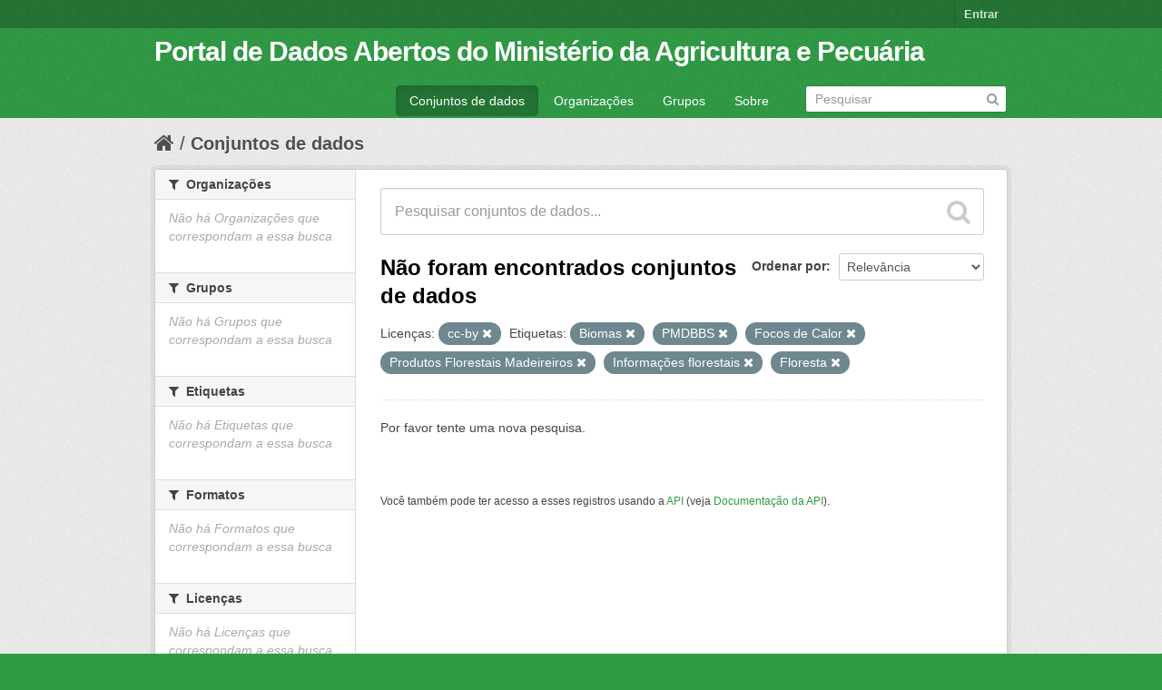

--- FILE ---
content_type: text/html; charset=utf-8
request_url: https://dados.agricultura.gov.br/dataset?tags=Biomas&tags=PMDBBS&tags=Focos+de+Calor&tags=Produtos+Florestais+Madeireiros&license_id=cc-by&_tags_limit=0&tags=Informa%C3%A7%C3%B5es+florestais&tags=Floresta
body_size: 4305
content:
<!DOCTYPE html>
<!--[if IE 7]> <html lang="pt_BR" class="ie ie7"> <![endif]-->
<!--[if IE 8]> <html lang="pt_BR" class="ie ie8"> <![endif]-->
<!--[if IE 9]> <html lang="pt_BR" class="ie9"> <![endif]-->
<!--[if gt IE 8]><!--> <html lang="pt_BR"> <!--<![endif]-->
  <head>
    <!--[if lte ie 8]><script type="text/javascript" src="/fanstatic/vendor/:version:2022-09-05T11:48:09.18/html5.min.js"></script><![endif]-->
<link rel="stylesheet" type="text/css" href="/fanstatic/vendor/:version:2022-09-05T11:48:09.18/select2/select2.css" />
<link rel="stylesheet" type="text/css" href="/fanstatic/css/:version:2022-09-05T11:48:08.65/green.min.css" />
<link rel="stylesheet" type="text/css" href="/fanstatic/vendor/:version:2022-09-05T11:48:09.18/font-awesome/css/font-awesome.min.css" />
<!--[if ie 7]><link rel="stylesheet" type="text/css" href="/fanstatic/vendor/:version:2022-09-05T11:48:09.18/font-awesome/css/font-awesome-ie7.min.css" /><![endif]-->

    <meta charset="utf-8" />
      <meta name="generator" content="ckan 2.6.9" />
      <meta name="viewport" content="width=device-width, initial-scale=1.0">
    <title>Conjuntos de dados - Portal de Dados Abertos do Ministério da Agricultura e Pecuária</title>

    
    <link rel="shortcut icon" href="/images/icons/ckan.ico" />
    
      
    

    
      
      
    
    
  </head>

  
  <body data-site-root="https://dados.agricultura.gov.br/" data-locale-root="https://dados.agricultura.gov.br/" >

    
    <div class="hide"><a href="#content">Pular para o conteúdo</a></div>
  

  
    

  <header class="account-masthead">
    <div class="container">
      
        
          <nav class="account not-authed">
            <ul class="unstyled">
              
              <li><a href="/user/login">Entrar</a></li>
              
              
            </ul>
          </nav>
        
      
    </div>
  </header>

<header class="navbar navbar-static-top masthead">
  
    
  
  <div class="container">
    <button data-target=".nav-collapse" data-toggle="collapse" class="btn btn-navbar" type="button">
      <span class="icon-bar"></span>
      <span class="icon-bar"></span>
      <span class="icon-bar"></span>
    </button>
    
    <hgroup class="header-text-logo pull-left">

      
        
          <h1>
            <a href="/">Portal de Dados Abertos do Ministério da Agricultura e Pecuária</a>
          </h1>
          
        
      

    </hgroup>

    <div class="nav-collapse collapse">

      
        <nav class="section navigation">
          <ul class="nav nav-pills">
            
              <li class="active"><a href="/dataset">Conjuntos de dados</a></li><li><a href="/organization">Organizações</a></li><li><a href="/group">Grupos</a></li><li><a href="/about">Sobre</a></li>
            
          </ul>
        </nav>
      

      
        <form class="section site-search simple-input" action="/dataset" method="get">
          <div class="field">
            <label for="field-sitewide-search">Buscar conjunto de dados</label>
            <input id="field-sitewide-search" type="text" name="q" placeholder="Pesquisar" />
            <button class="btn-search" type="submit"><i class="icon-search"></i></button>
          </div>
        </form>
      

    </div>
  </div>
</header>

  
    <div role="main">
      <div id="content" class="container">
        
          
            <div class="flash-messages">
              
                
              
            </div>
          

          
            <div class="toolbar">
              
                
                  <ol class="breadcrumb">
                    
<li class="home"><a href="/"><i class="icon-home"></i><span> Início</span></a></li>
                    
  <li class="active"><a href="/dataset">Conjuntos de dados</a></li>

                  </ol>
                
              
            </div>
          

          <div class="row wrapper">

            
            
            

            
              <div class="primary span9">
                
                
  <section class="module">
    <div class="module-content">
      
        
      
      
        
        
        







<form id="dataset-search-form" class="search-form" method="get" data-module="select-switch">

  
    <div class="search-input control-group search-giant">
      <input type="text" class="search" name="q" value="" autocomplete="off" placeholder="Pesquisar conjuntos de dados...">
      
      <button type="submit" value="search">
        <i class="icon-search"></i>
        <span>Enviar</span>
      </button>
      
    </div>
  

  
    <span>
  
  

  
    
      
  <input type="hidden" name="tags" value="Biomas" />

    
  
    
      
  <input type="hidden" name="tags" value="PMDBBS" />

    
  
    
      
  <input type="hidden" name="tags" value="Focos de Calor" />

    
  
    
      
  <input type="hidden" name="tags" value="Produtos Florestais Madeireiros" />

    
  
    
      
  <input type="hidden" name="license_id" value="cc-by" />

    
  
    
      
  <input type="hidden" name="tags" value="Informações florestais" />

    
  
    
      
  <input type="hidden" name="tags" value="Floresta" />

    
  
</span>
  

  
    
      <div class="form-select control-group control-order-by">
        <label for="field-order-by">Ordenar por</label>
        <select id="field-order-by" name="sort">
          
            
              <option value="score desc, metadata_modified desc" selected="selected">Relevância</option>
            
          
            
              <option value="title_string asc">Nome Crescente</option>
            
          
            
              <option value="title_string desc">Nome Descrescente</option>
            
          
            
              <option value="metadata_modified desc">Modificada pela última vez</option>
            
          
            
          
        </select>
        
        <button class="btn js-hide" type="submit">Ir</button>
        
      </div>
    
  

  
    
      <h2>

  
  
  
  

Não foram encontrados conjuntos de dados</h2>
    
  

  
    
      <p class="filter-list">
        
          
          <span class="facet">Licenças:</span>
          
            <span class="filtered pill">cc-by
              <a href="/dataset?tags=Biomas&amp;tags=PMDBBS&amp;tags=Focos+de+Calor&amp;tags=Produtos+Florestais+Madeireiros&amp;_tags_limit=0&amp;tags=Informa%C3%A7%C3%B5es+florestais&amp;tags=Floresta" class="remove" title="Remover"><i class="icon-remove"></i></a>
            </span>
          
        
          
          <span class="facet">Etiquetas:</span>
          
            <span class="filtered pill">Biomas
              <a href="/dataset?tags=PMDBBS&amp;tags=Focos+de+Calor&amp;tags=Produtos+Florestais+Madeireiros&amp;license_id=cc-by&amp;_tags_limit=0&amp;tags=Informa%C3%A7%C3%B5es+florestais&amp;tags=Floresta" class="remove" title="Remover"><i class="icon-remove"></i></a>
            </span>
          
            <span class="filtered pill">PMDBBS
              <a href="/dataset?tags=Biomas&amp;tags=Focos+de+Calor&amp;tags=Produtos+Florestais+Madeireiros&amp;license_id=cc-by&amp;_tags_limit=0&amp;tags=Informa%C3%A7%C3%B5es+florestais&amp;tags=Floresta" class="remove" title="Remover"><i class="icon-remove"></i></a>
            </span>
          
            <span class="filtered pill">Focos de Calor
              <a href="/dataset?tags=Biomas&amp;tags=PMDBBS&amp;tags=Produtos+Florestais+Madeireiros&amp;license_id=cc-by&amp;_tags_limit=0&amp;tags=Informa%C3%A7%C3%B5es+florestais&amp;tags=Floresta" class="remove" title="Remover"><i class="icon-remove"></i></a>
            </span>
          
            <span class="filtered pill">Produtos Florestais Madeireiros
              <a href="/dataset?tags=Biomas&amp;tags=PMDBBS&amp;tags=Focos+de+Calor&amp;license_id=cc-by&amp;_tags_limit=0&amp;tags=Informa%C3%A7%C3%B5es+florestais&amp;tags=Floresta" class="remove" title="Remover"><i class="icon-remove"></i></a>
            </span>
          
            <span class="filtered pill">Informações florestais
              <a href="/dataset?tags=Biomas&amp;tags=PMDBBS&amp;tags=Focos+de+Calor&amp;tags=Produtos+Florestais+Madeireiros&amp;license_id=cc-by&amp;_tags_limit=0&amp;tags=Floresta" class="remove" title="Remover"><i class="icon-remove"></i></a>
            </span>
          
            <span class="filtered pill">Floresta
              <a href="/dataset?tags=Biomas&amp;tags=PMDBBS&amp;tags=Focos+de+Calor&amp;tags=Produtos+Florestais+Madeireiros&amp;license_id=cc-by&amp;_tags_limit=0&amp;tags=Informa%C3%A7%C3%B5es+florestais" class="remove" title="Remover"><i class="icon-remove"></i></a>
            </span>
          
        
      </p>     
      <a class="show-filters btn">Filtrar Resultados</a>
    
  

</form>


   <p class="extra">Por favor tente uma nova pesquisa.</p> 



      
      
        

  

      
    </div>

    
      
    
  </section>

  
  <section class="module">
    <div class="module-content">
      
      <small>
        
        
        
           Você também pode ter acesso a esses registros usando a <a href="/api/3">API</a> (veja <a href="http://docs.ckan.org/en/2.6/api/">Documentação da API</a>). 
      </small>
      
    </div>
  </section>
  

              </div>
            

            
              <aside class="secondary span3">
                
                
<div class="filters">
  <div>
    
      

  
  
    
      
      
        <section class="module module-narrow module-shallow">
          
            <h2 class="module-heading">
              <i class="icon-medium icon-filter"></i>
              
              Organizações
            </h2>
          
          
            
            
              <p class="module-content empty">Não há Organizações que correspondam a essa busca</p>
            
            
          
        </section>
      
    
  

    
      

  
  
    
      
      
        <section class="module module-narrow module-shallow">
          
            <h2 class="module-heading">
              <i class="icon-medium icon-filter"></i>
              
              Grupos
            </h2>
          
          
            
            
              <p class="module-content empty">Não há Grupos que correspondam a essa busca</p>
            
            
          
        </section>
      
    
  

    
      

  
  
    
      
      
        <section class="module module-narrow module-shallow">
          
            <h2 class="module-heading">
              <i class="icon-medium icon-filter"></i>
              
              Etiquetas
            </h2>
          
          
            
            
              <p class="module-content empty">Não há Etiquetas que correspondam a essa busca</p>
            
            
          
        </section>
      
    
  

    
      

  
  
    
      
      
        <section class="module module-narrow module-shallow">
          
            <h2 class="module-heading">
              <i class="icon-medium icon-filter"></i>
              
              Formatos
            </h2>
          
          
            
            
              <p class="module-content empty">Não há Formatos que correspondam a essa busca</p>
            
            
          
        </section>
      
    
  

    
      

  
  
    
      
      
        <section class="module module-narrow module-shallow">
          
            <h2 class="module-heading">
              <i class="icon-medium icon-filter"></i>
              
              Licenças
            </h2>
          
          
            
            
              <p class="module-content empty">Não há Licenças que correspondam a essa busca</p>
            
            
          
        </section>
      
    
  

    
  </div>
  <a class="close no-text hide-filters"><i class="icon-remove-sign"></i><span class="text">close</span></a>
</div>

              </aside>
            
          </div>
        
      </div>
    </div>
  
    <footer class="site-footer">
  <div class="container">
    
    <div class="row">
      <div class="span8 footer-links">
        
          <ul class="unstyled">
            
              <li><a href="/about">Sobre Portal de Dados Abertos do Ministério da Agricultura e Pecuária</a></li>
            
          </ul>
          <ul class="unstyled">
            
              
              <li><a href="http://docs.ckan.org/en/2.6/api/">API do CKAN</a></li>
              <li><a href="http://www.ckan.org/">Associação CKAN</a></li>
              <li><a href="http://www.opendefinition.org/okd/"><img src="/base/images/od_80x15_blue.png"></a></li>
            
          </ul>
        
      </div>
      <div class="span4 attribution">
        
          <p><strong>Impulsionado por</strong> <a class="hide-text ckan-footer-logo" href="http://ckan.org">CKAN</a></p>
        
        
          
<form class="form-inline form-select lang-select" action="/util/redirect" data-module="select-switch" method="POST">
  <label for="field-lang-select">Idioma</label>
  <select id="field-lang-select" name="url" data-module="autocomplete" data-module-dropdown-class="lang-dropdown" data-module-container-class="lang-container">
    
      <option value="/pt_BR/dataset?tags=Biomas&amp;tags=PMDBBS&amp;tags=Focos+de+Calor&amp;tags=Produtos+Florestais+Madeireiros&amp;license_id=cc-by&amp;_tags_limit=0&amp;tags=Informa%C3%A7%C3%B5es+florestais&amp;tags=Floresta" selected="selected">
        português (Brasil)
      </option>
    
      <option value="/en/dataset?tags=Biomas&amp;tags=PMDBBS&amp;tags=Focos+de+Calor&amp;tags=Produtos+Florestais+Madeireiros&amp;license_id=cc-by&amp;_tags_limit=0&amp;tags=Informa%C3%A7%C3%B5es+florestais&amp;tags=Floresta" >
        English
      </option>
    
      <option value="/ja/dataset?tags=Biomas&amp;tags=PMDBBS&amp;tags=Focos+de+Calor&amp;tags=Produtos+Florestais+Madeireiros&amp;license_id=cc-by&amp;_tags_limit=0&amp;tags=Informa%C3%A7%C3%B5es+florestais&amp;tags=Floresta" >
        日本語
      </option>
    
      <option value="/it/dataset?tags=Biomas&amp;tags=PMDBBS&amp;tags=Focos+de+Calor&amp;tags=Produtos+Florestais+Madeireiros&amp;license_id=cc-by&amp;_tags_limit=0&amp;tags=Informa%C3%A7%C3%B5es+florestais&amp;tags=Floresta" >
        italiano
      </option>
    
      <option value="/cs_CZ/dataset?tags=Biomas&amp;tags=PMDBBS&amp;tags=Focos+de+Calor&amp;tags=Produtos+Florestais+Madeireiros&amp;license_id=cc-by&amp;_tags_limit=0&amp;tags=Informa%C3%A7%C3%B5es+florestais&amp;tags=Floresta" >
        čeština (Česká republika)
      </option>
    
      <option value="/ca/dataset?tags=Biomas&amp;tags=PMDBBS&amp;tags=Focos+de+Calor&amp;tags=Produtos+Florestais+Madeireiros&amp;license_id=cc-by&amp;_tags_limit=0&amp;tags=Informa%C3%A7%C3%B5es+florestais&amp;tags=Floresta" >
        català
      </option>
    
      <option value="/es/dataset?tags=Biomas&amp;tags=PMDBBS&amp;tags=Focos+de+Calor&amp;tags=Produtos+Florestais+Madeireiros&amp;license_id=cc-by&amp;_tags_limit=0&amp;tags=Informa%C3%A7%C3%B5es+florestais&amp;tags=Floresta" >
        español
      </option>
    
      <option value="/fr/dataset?tags=Biomas&amp;tags=PMDBBS&amp;tags=Focos+de+Calor&amp;tags=Produtos+Florestais+Madeireiros&amp;license_id=cc-by&amp;_tags_limit=0&amp;tags=Informa%C3%A7%C3%B5es+florestais&amp;tags=Floresta" >
        français
      </option>
    
      <option value="/el/dataset?tags=Biomas&amp;tags=PMDBBS&amp;tags=Focos+de+Calor&amp;tags=Produtos+Florestais+Madeireiros&amp;license_id=cc-by&amp;_tags_limit=0&amp;tags=Informa%C3%A7%C3%B5es+florestais&amp;tags=Floresta" >
        Ελληνικά
      </option>
    
      <option value="/sv/dataset?tags=Biomas&amp;tags=PMDBBS&amp;tags=Focos+de+Calor&amp;tags=Produtos+Florestais+Madeireiros&amp;license_id=cc-by&amp;_tags_limit=0&amp;tags=Informa%C3%A7%C3%B5es+florestais&amp;tags=Floresta" >
        svenska
      </option>
    
      <option value="/sr/dataset?tags=Biomas&amp;tags=PMDBBS&amp;tags=Focos+de+Calor&amp;tags=Produtos+Florestais+Madeireiros&amp;license_id=cc-by&amp;_tags_limit=0&amp;tags=Informa%C3%A7%C3%B5es+florestais&amp;tags=Floresta" >
        српски
      </option>
    
      <option value="/no/dataset?tags=Biomas&amp;tags=PMDBBS&amp;tags=Focos+de+Calor&amp;tags=Produtos+Florestais+Madeireiros&amp;license_id=cc-by&amp;_tags_limit=0&amp;tags=Informa%C3%A7%C3%B5es+florestais&amp;tags=Floresta" >
        norsk bokmål (Norge)
      </option>
    
      <option value="/sk/dataset?tags=Biomas&amp;tags=PMDBBS&amp;tags=Focos+de+Calor&amp;tags=Produtos+Florestais+Madeireiros&amp;license_id=cc-by&amp;_tags_limit=0&amp;tags=Informa%C3%A7%C3%B5es+florestais&amp;tags=Floresta" >
        slovenčina
      </option>
    
      <option value="/fi/dataset?tags=Biomas&amp;tags=PMDBBS&amp;tags=Focos+de+Calor&amp;tags=Produtos+Florestais+Madeireiros&amp;license_id=cc-by&amp;_tags_limit=0&amp;tags=Informa%C3%A7%C3%B5es+florestais&amp;tags=Floresta" >
        suomi
      </option>
    
      <option value="/ru/dataset?tags=Biomas&amp;tags=PMDBBS&amp;tags=Focos+de+Calor&amp;tags=Produtos+Florestais+Madeireiros&amp;license_id=cc-by&amp;_tags_limit=0&amp;tags=Informa%C3%A7%C3%B5es+florestais&amp;tags=Floresta" >
        русский
      </option>
    
      <option value="/de/dataset?tags=Biomas&amp;tags=PMDBBS&amp;tags=Focos+de+Calor&amp;tags=Produtos+Florestais+Madeireiros&amp;license_id=cc-by&amp;_tags_limit=0&amp;tags=Informa%C3%A7%C3%B5es+florestais&amp;tags=Floresta" >
        Deutsch
      </option>
    
      <option value="/pl/dataset?tags=Biomas&amp;tags=PMDBBS&amp;tags=Focos+de+Calor&amp;tags=Produtos+Florestais+Madeireiros&amp;license_id=cc-by&amp;_tags_limit=0&amp;tags=Informa%C3%A7%C3%B5es+florestais&amp;tags=Floresta" >
        polski
      </option>
    
      <option value="/nl/dataset?tags=Biomas&amp;tags=PMDBBS&amp;tags=Focos+de+Calor&amp;tags=Produtos+Florestais+Madeireiros&amp;license_id=cc-by&amp;_tags_limit=0&amp;tags=Informa%C3%A7%C3%B5es+florestais&amp;tags=Floresta" >
        Nederlands
      </option>
    
      <option value="/bg/dataset?tags=Biomas&amp;tags=PMDBBS&amp;tags=Focos+de+Calor&amp;tags=Produtos+Florestais+Madeireiros&amp;license_id=cc-by&amp;_tags_limit=0&amp;tags=Informa%C3%A7%C3%B5es+florestais&amp;tags=Floresta" >
        български
      </option>
    
      <option value="/ko_KR/dataset?tags=Biomas&amp;tags=PMDBBS&amp;tags=Focos+de+Calor&amp;tags=Produtos+Florestais+Madeireiros&amp;license_id=cc-by&amp;_tags_limit=0&amp;tags=Informa%C3%A7%C3%B5es+florestais&amp;tags=Floresta" >
        한국어 (대한민국)
      </option>
    
      <option value="/hu/dataset?tags=Biomas&amp;tags=PMDBBS&amp;tags=Focos+de+Calor&amp;tags=Produtos+Florestais+Madeireiros&amp;license_id=cc-by&amp;_tags_limit=0&amp;tags=Informa%C3%A7%C3%B5es+florestais&amp;tags=Floresta" >
        magyar
      </option>
    
      <option value="/sl/dataset?tags=Biomas&amp;tags=PMDBBS&amp;tags=Focos+de+Calor&amp;tags=Produtos+Florestais+Madeireiros&amp;license_id=cc-by&amp;_tags_limit=0&amp;tags=Informa%C3%A7%C3%B5es+florestais&amp;tags=Floresta" >
        slovenščina
      </option>
    
      <option value="/lv/dataset?tags=Biomas&amp;tags=PMDBBS&amp;tags=Focos+de+Calor&amp;tags=Produtos+Florestais+Madeireiros&amp;license_id=cc-by&amp;_tags_limit=0&amp;tags=Informa%C3%A7%C3%B5es+florestais&amp;tags=Floresta" >
        latviešu
      </option>
    
      <option value="/ar/dataset?tags=Biomas&amp;tags=PMDBBS&amp;tags=Focos+de+Calor&amp;tags=Produtos+Florestais+Madeireiros&amp;license_id=cc-by&amp;_tags_limit=0&amp;tags=Informa%C3%A7%C3%B5es+florestais&amp;tags=Floresta" >
        العربية
      </option>
    
      <option value="/da_DK/dataset?tags=Biomas&amp;tags=PMDBBS&amp;tags=Focos+de+Calor&amp;tags=Produtos+Florestais+Madeireiros&amp;license_id=cc-by&amp;_tags_limit=0&amp;tags=Informa%C3%A7%C3%B5es+florestais&amp;tags=Floresta" >
        dansk (Danmark)
      </option>
    
      <option value="/en_AU/dataset?tags=Biomas&amp;tags=PMDBBS&amp;tags=Focos+de+Calor&amp;tags=Produtos+Florestais+Madeireiros&amp;license_id=cc-by&amp;_tags_limit=0&amp;tags=Informa%C3%A7%C3%B5es+florestais&amp;tags=Floresta" >
        English (Australia)
      </option>
    
      <option value="/fa_IR/dataset?tags=Biomas&amp;tags=PMDBBS&amp;tags=Focos+de+Calor&amp;tags=Produtos+Florestais+Madeireiros&amp;license_id=cc-by&amp;_tags_limit=0&amp;tags=Informa%C3%A7%C3%B5es+florestais&amp;tags=Floresta" >
        فارسی (ایران)
      </option>
    
      <option value="/he/dataset?tags=Biomas&amp;tags=PMDBBS&amp;tags=Focos+de+Calor&amp;tags=Produtos+Florestais+Madeireiros&amp;license_id=cc-by&amp;_tags_limit=0&amp;tags=Informa%C3%A7%C3%B5es+florestais&amp;tags=Floresta" >
        עברית
      </option>
    
      <option value="/hr/dataset?tags=Biomas&amp;tags=PMDBBS&amp;tags=Focos+de+Calor&amp;tags=Produtos+Florestais+Madeireiros&amp;license_id=cc-by&amp;_tags_limit=0&amp;tags=Informa%C3%A7%C3%B5es+florestais&amp;tags=Floresta" >
        hrvatski
      </option>
    
      <option value="/id/dataset?tags=Biomas&amp;tags=PMDBBS&amp;tags=Focos+de+Calor&amp;tags=Produtos+Florestais+Madeireiros&amp;license_id=cc-by&amp;_tags_limit=0&amp;tags=Informa%C3%A7%C3%B5es+florestais&amp;tags=Floresta" >
        Indonesia
      </option>
    
      <option value="/is/dataset?tags=Biomas&amp;tags=PMDBBS&amp;tags=Focos+de+Calor&amp;tags=Produtos+Florestais+Madeireiros&amp;license_id=cc-by&amp;_tags_limit=0&amp;tags=Informa%C3%A7%C3%B5es+florestais&amp;tags=Floresta" >
        íslenska
      </option>
    
      <option value="/km/dataset?tags=Biomas&amp;tags=PMDBBS&amp;tags=Focos+de+Calor&amp;tags=Produtos+Florestais+Madeireiros&amp;license_id=cc-by&amp;_tags_limit=0&amp;tags=Informa%C3%A7%C3%B5es+florestais&amp;tags=Floresta" >
        ខ្មែរ
      </option>
    
      <option value="/lt/dataset?tags=Biomas&amp;tags=PMDBBS&amp;tags=Focos+de+Calor&amp;tags=Produtos+Florestais+Madeireiros&amp;license_id=cc-by&amp;_tags_limit=0&amp;tags=Informa%C3%A7%C3%B5es+florestais&amp;tags=Floresta" >
        lietuvių
      </option>
    
      <option value="/mn_MN/dataset?tags=Biomas&amp;tags=PMDBBS&amp;tags=Focos+de+Calor&amp;tags=Produtos+Florestais+Madeireiros&amp;license_id=cc-by&amp;_tags_limit=0&amp;tags=Informa%C3%A7%C3%B5es+florestais&amp;tags=Floresta" >
        монгол (Монгол)
      </option>
    
      <option value="/ne/dataset?tags=Biomas&amp;tags=PMDBBS&amp;tags=Focos+de+Calor&amp;tags=Produtos+Florestais+Madeireiros&amp;license_id=cc-by&amp;_tags_limit=0&amp;tags=Informa%C3%A7%C3%B5es+florestais&amp;tags=Floresta" >
        नेपाली
      </option>
    
      <option value="/pt_PT/dataset?tags=Biomas&amp;tags=PMDBBS&amp;tags=Focos+de+Calor&amp;tags=Produtos+Florestais+Madeireiros&amp;license_id=cc-by&amp;_tags_limit=0&amp;tags=Informa%C3%A7%C3%B5es+florestais&amp;tags=Floresta" >
        português (Portugal)
      </option>
    
      <option value="/ro/dataset?tags=Biomas&amp;tags=PMDBBS&amp;tags=Focos+de+Calor&amp;tags=Produtos+Florestais+Madeireiros&amp;license_id=cc-by&amp;_tags_limit=0&amp;tags=Informa%C3%A7%C3%B5es+florestais&amp;tags=Floresta" >
        română
      </option>
    
      <option value="/sq/dataset?tags=Biomas&amp;tags=PMDBBS&amp;tags=Focos+de+Calor&amp;tags=Produtos+Florestais+Madeireiros&amp;license_id=cc-by&amp;_tags_limit=0&amp;tags=Informa%C3%A7%C3%B5es+florestais&amp;tags=Floresta" >
        shqip
      </option>
    
      <option value="/sr_Latn/dataset?tags=Biomas&amp;tags=PMDBBS&amp;tags=Focos+de+Calor&amp;tags=Produtos+Florestais+Madeireiros&amp;license_id=cc-by&amp;_tags_limit=0&amp;tags=Informa%C3%A7%C3%B5es+florestais&amp;tags=Floresta" >
        srpski (latinica)
      </option>
    
      <option value="/th/dataset?tags=Biomas&amp;tags=PMDBBS&amp;tags=Focos+de+Calor&amp;tags=Produtos+Florestais+Madeireiros&amp;license_id=cc-by&amp;_tags_limit=0&amp;tags=Informa%C3%A7%C3%B5es+florestais&amp;tags=Floresta" >
        ไทย
      </option>
    
      <option value="/tr/dataset?tags=Biomas&amp;tags=PMDBBS&amp;tags=Focos+de+Calor&amp;tags=Produtos+Florestais+Madeireiros&amp;license_id=cc-by&amp;_tags_limit=0&amp;tags=Informa%C3%A7%C3%B5es+florestais&amp;tags=Floresta" >
        Türkçe
      </option>
    
      <option value="/uk_UA/dataset?tags=Biomas&amp;tags=PMDBBS&amp;tags=Focos+de+Calor&amp;tags=Produtos+Florestais+Madeireiros&amp;license_id=cc-by&amp;_tags_limit=0&amp;tags=Informa%C3%A7%C3%B5es+florestais&amp;tags=Floresta" >
        українська (Україна)
      </option>
    
      <option value="/vi/dataset?tags=Biomas&amp;tags=PMDBBS&amp;tags=Focos+de+Calor&amp;tags=Produtos+Florestais+Madeireiros&amp;license_id=cc-by&amp;_tags_limit=0&amp;tags=Informa%C3%A7%C3%B5es+florestais&amp;tags=Floresta" >
        Tiếng Việt
      </option>
    
      <option value="/zh_CN/dataset?tags=Biomas&amp;tags=PMDBBS&amp;tags=Focos+de+Calor&amp;tags=Produtos+Florestais+Madeireiros&amp;license_id=cc-by&amp;_tags_limit=0&amp;tags=Informa%C3%A7%C3%B5es+florestais&amp;tags=Floresta" >
        中文 (简体, 中国)
      </option>
    
      <option value="/zh_TW/dataset?tags=Biomas&amp;tags=PMDBBS&amp;tags=Focos+de+Calor&amp;tags=Produtos+Florestais+Madeireiros&amp;license_id=cc-by&amp;_tags_limit=0&amp;tags=Informa%C3%A7%C3%B5es+florestais&amp;tags=Floresta" >
        中文 (繁體, 台灣)
      </option>
    
      <option value="/es_AR/dataset?tags=Biomas&amp;tags=PMDBBS&amp;tags=Focos+de+Calor&amp;tags=Produtos+Florestais+Madeireiros&amp;license_id=cc-by&amp;_tags_limit=0&amp;tags=Informa%C3%A7%C3%B5es+florestais&amp;tags=Floresta" >
        español (Argentina)
      </option>
    
      <option value="/tl/dataset?tags=Biomas&amp;tags=PMDBBS&amp;tags=Focos+de+Calor&amp;tags=Produtos+Florestais+Madeireiros&amp;license_id=cc-by&amp;_tags_limit=0&amp;tags=Informa%C3%A7%C3%B5es+florestais&amp;tags=Floresta" >
        Filipino (Pilipinas)
      </option>
    
  </select>
  <button class="btn js-hide" type="submit">Ir</button>
</form>
        
      </div>
    </div>
    
  </div>

  
    
  
</footer>
  
    
    
    
  
    

      
  <script>document.getElementsByTagName('html')[0].className += ' js';</script>
<script type="text/javascript" src="/fanstatic/vendor/:version:2022-09-05T11:48:09.18/jquery.min.js"></script>
<script type="text/javascript" src="/fanstatic/vendor/:version:2022-09-05T11:48:09.18/:bundle:bootstrap/js/bootstrap.min.js;jed.min.js;moment-with-locales.js;select2/select2.min.js"></script>
<script type="text/javascript" src="/fanstatic/base/:version:2022-09-05T11:48:08.89/:bundle:plugins/jquery.inherit.min.js;plugins/jquery.proxy-all.min.js;plugins/jquery.url-helpers.min.js;plugins/jquery.date-helpers.min.js;plugins/jquery.slug.min.js;plugins/jquery.slug-preview.min.js;plugins/jquery.truncator.min.js;plugins/jquery.masonry.min.js;plugins/jquery.form-warning.min.js;sandbox.min.js;module.min.js;pubsub.min.js;client.min.js;notify.min.js;i18n.min.js;main.min.js;modules/select-switch.min.js;modules/slug-preview.min.js;modules/basic-form.min.js;modules/confirm-action.min.js;modules/api-info.min.js;modules/autocomplete.min.js;modules/custom-fields.min.js;modules/data-viewer.min.js;modules/table-selectable-rows.min.js;modules/resource-form.min.js;modules/resource-upload-field.min.js;modules/resource-reorder.min.js;modules/resource-view-reorder.min.js;modules/follow.min.js;modules/activity-stream.min.js;modules/dashboard.min.js;modules/resource-view-embed.min.js;view-filters.min.js;modules/resource-view-filters-form.min.js;modules/resource-view-filters.min.js;modules/table-toggle-more.min.js;modules/dataset-visibility.min.js;modules/media-grid.min.js;modules/image-upload.min.js"></script></body>
</html>